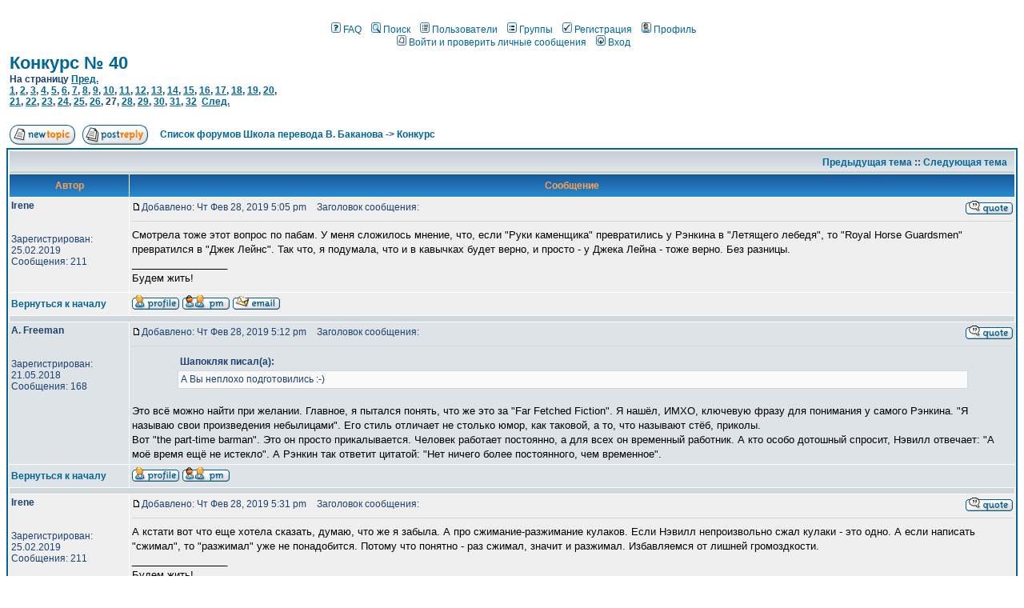

--- FILE ---
content_type: text/html; charset=windows-1251
request_url: https://www.bakanov.org/forum/viewtopic.php?t=2321&postdays=0&postorder=asc&start=390&sid=b6064c58352de46121bd245d6c0cb6c4
body_size: 9469
content:
<style type="text/css">
<!--
body {
	background-color: #ffffff;
	scrollbar-face-color: #DEE3E7;
	scrollbar-highlight-color: #FFFFFF;
	scrollbar-shadow-color: #DEE3E7;
	scrollbar-3dlight-color: #D1D7DC;
	scrollbar-arrow-color:  #006699;
	scrollbar-track-color: #EFEFEF;
	scrollbar-darkshadow-color: #98AAB1;
}

/* General font families for common tags */
font,th,td,p { font-family: Verdana, Arial, Helvetica, sans-serif }
a:link,a:active,a:visited { color : #006699; }
a:hover		{ text-decoration: underline; color : #DD6900; }
hr	{ height: 0px; border: solid #D1D7DC 0px; border-top-width: 1px;}

/* This is the border line & background colour round the entire page */
.bodyline	{ background-color: #FFFFFF; border: 1px #98AAB1 solid; }

/* This is the outline round the main forum tables */
.forumline	{ background-color: #FFFFFF; border: 2px #006699 solid; }

/* Main table cell colours and backgrounds */
td.row1	{ background-color: #EFEFEF; }
td.row2	{ background-color: #DEE3E7; }
td.row3	{ background-color: #D1D7DC; }

/*
  This is for the table cell above the Topics, Post & Last posts on the index.php page
  By default this is the fading out gradiated silver background.
  However, you could replace this with a bitmap specific for each forum
*/
td.rowpic {
		background-color: #FFFFFF;
		background-image: url(templates/subSilver/images/cellpic2.jpg);
		background-repeat: repeat-y;
}

/* Header cells - the blue and silver gradient backgrounds */
th	{
	color: #FFA34F; font-size: 12px; font-weight : bold;
	background-color: #006699; height: 25px;
	background-image: url(templates/subSilver/images/cellpic3.gif);
}

td.cat,td.catHead,td.catSides,td.catLeft,td.catRight,td.catBottom {
			background-image: url(templates/subSilver/images/cellpic1.gif);
			background-color:#D1D7DC; border: #FFFFFF; border-style: solid; height: 28px;
}

/*
  Setting additional nice inner borders for the main table cells.
  The names indicate which sides the border will be on.
  Don't worry if you don't understand this, just ignore it :-)
*/
td.cat,td.catHead,td.catBottom {
	height: 29px;
	border-width: 0px 0px 0px 0px;
}
th.thHead,th.thSides,th.thTop,th.thLeft,th.thRight,th.thBottom,th.thCornerL,th.thCornerR {
	font-weight: bold; border: #FFFFFF; border-style: solid; height: 28px;
}
td.row3Right,td.spaceRow {
	background-color: #D1D7DC; border: #FFFFFF; border-style: solid;
}

th.thHead,td.catHead { font-size: 13px; border-width: 1px 1px 0px 1px; }
th.thSides,td.catSides,td.spaceRow	 { border-width: 0px 1px 0px 1px; }
th.thRight,td.catRight,td.row3Right	 { border-width: 0px 1px 0px 0px; }
th.thLeft,td.catLeft	  { border-width: 0px 0px 0px 1px; }
th.thBottom,td.catBottom  { border-width: 0px 1px 1px 1px; }
th.thTop	 { border-width: 1px 0px 0px 0px; }
th.thCornerL { border-width: 1px 0px 0px 1px; }
th.thCornerR { border-width: 1px 1px 0px 0px; }

/* The largest text used in the index page title and toptic title etc. */
.maintitle	{
	font-weight: bold; font-size: 22px; font-family: "Trebuchet MS",Verdana, Arial, Helvetica, sans-serif;
	text-decoration: none; line-height : 120%; color : #1C4271;
}

/* General text */
.gen { font-size : 13px; }
.genmed { font-size : 12px; }
.gensmall { font-size : 12px; }
.gen,.genmed,.gensmall { color : #1C4271; }
a.gen,a.genmed,a.gensmall { color: #006699; text-decoration: none; }
a.gen:hover,a.genmed:hover,a.gensmall:hover	{ color: #DD6900; text-decoration: underline; }

/* The register, login, search etc links at the top of the page */
.mainmenu		{ font-size : 12; color : #1C4271 }
a.mainmenu		{ text-decoration: none; color : #006699;  }
a.mainmenu:hover{ text-decoration: underline; color : #DD6900; }

/* Forum category titles */
.cattitle		{ font-weight: bold; font-size: 13px ; letter-spacing: 1px; color : #006699}
a.cattitle		{ text-decoration: none; color : #006699; }
a.cattitle:hover{ text-decoration: underline; }

/* Forum title: Text and link to the forums used in: index.php */
.forumlink		{ font-weight: bold; font-size: 13px; color : #006699; }
a.forumlink 	{ text-decoration: none; color : #006699; }
a.forumlink:hover{ text-decoration: underline; color : #DD6900; }

/* Used for the navigation text, (Page 1,2,3 etc) and the navigation bar when in a forum */
.nav			{ font-weight: bold; font-size: 12px; color : #1C4271;}
a.nav			{ text-decoration: none; color : #006699; }
a.nav:hover		{ text-decoration: underline; }

/* titles for the topics: could specify viewed link colour too */
.topictitle,h1,h2	{ font-weight: bold; font-size: 12px; color : #1C4271; }
a.topictitle:link   { text-decoration: none; color : #006699; }
a.topictitle:visited { text-decoration: none; color : #5493b4; }
a.topictitle:hover	{ text-decoration: underline; color : #DD6900; }

/* Name of poster in viewmsg.php and viewtopic.php and other places */
.name			{ font-size : 12px; color : #1C4271;}

/* Location, number of posts, post date etc */
.postdetails		{ font-size : 12px; color : #1C4271; }

/* The content of the posts (body of text) */
.postbody { font-size : 13px; line-height: 18px}
a.postlink:link	{ text-decoration: none; color : #006699 }
a.postlink:visited { text-decoration: none; color : #5493b4; }
a.postlink:hover { text-decoration: underline; color : #DD6900}

/* Quote & Code blocks */
.code {
	font-family: Courier, 'Courier New', sans-serif; font-size: 12px; color: #006600;
	background-color: #FAFAFA; border: #D1D7DC; border-style: solid;
	border-left-width: 1px; border-top-width: 1px; border-right-width: 1px; border-bottom-width: 1px
}

.quote {
	font-family: Verdana, Arial, Helvetica, sans-serif; font-size: 12px; color: #1C4271; line-height: 125%;
	background-color: #FAFAFA; border: #D1D7DC; border-style: solid;
	border-left-width: 1px; border-top-width: 1px; border-right-width: 1px; border-bottom-width: 1px
}

/* Copyright and bottom info */
.copyright		{ font-size: 12px; font-family: Verdana, Arial, Helvetica, sans-serif; color: #ffffff; letter-spacing: -1px;}
a.copyright		{ color: #ffffff; text-decoration: none;}
a.copyright:hover { color: #ffffff; text-decoration: underline;}
a.copyright:link, a.copyright:active,a.copyright:visited { color: #ffffff; text-decoration: underline;}

/* Form elements */
input,textarea, select {
	color : #1C4271;
	font: normal 12px Verdana, Arial, Helvetica, sans-serif;
	border-color : #1C4271;
}

/* The text input fields background colour */
input.post, textarea.post, select {
	background-color : #FFFFFF;
}

input { text-indent : 2px; }

/* The buttons used for bbCode styling in message post */
input.button {
	background-color : #EFEFEF;
	color : #1C4271;
	font-size: 12px; font-family: Verdana, Arial, Helvetica, sans-serif;
}

/* The main submit button option */
input.mainoption {
	background-color : #FAFAFA;
	font-weight : bold;
}

/* None-bold submit button */
input.liteoption {
	background-color : #FAFAFA;
	font-weight : normal;
}

/* This is the line in the posting page which shows the rollover
  help line. This is actually a text box, but if set to be the same
  colour as the background no one will know ;)
*/
.helpline { background-color: #DEE3E7; border-style: none; }


/* Import the fancy styles for IE only (NS4.x doesn't use the @import function) */
@import url("templates/subSilver/formIE.css");
-->
</style>

<br>
<table width="100%" cellspacing="0" cellpadding="0" border="0">
	<tr>
		<td align="center" width="100%" valign="middle">
			<table cellspacing="0" cellpadding="2" border="0" width=100%>
				<tr>
					<td align="center" valign="middle" nowrap="nowrap" height="25"><span class="mainmenu">&nbsp;<a href="faq.php?sid=098c1bde4369b6f25e734e782573ca4a" class="mainmenu"><img src="templates/subSilver/images/icon_mini_faq.gif" width="12" height="13" border="0" alt="FAQ" hspace="3" />FAQ</a>&nbsp; &nbsp;<a href="search.php?sid=098c1bde4369b6f25e734e782573ca4a" class="mainmenu"><img src="templates/subSilver/images/icon_mini_search.gif" width="12" height="13" border="0" alt="Поиск" hspace="3" />Поиск</a>&nbsp; &nbsp;<a href="memberlist.php?sid=098c1bde4369b6f25e734e782573ca4a" class="mainmenu"><img src="templates/subSilver/images/icon_mini_members.gif" width="12" height="13" border="0" alt="Пользователи" hspace="3" />Пользователи</a>&nbsp; &nbsp;<a href="groupcp.php?sid=098c1bde4369b6f25e734e782573ca4a" class="mainmenu"><img src="templates/subSilver/images/icon_mini_groups.gif" width="12" height="13" border="0" alt="Группы" hspace="3" />Группы</a>&nbsp;
					&nbsp;<a href="profile.php?mode=register&amp;sid=098c1bde4369b6f25e734e782573ca4a" class="mainmenu"><img src="templates/subSilver/images/icon_mini_register.gif" width="12" height="13" border="0" alt="Регистрация" hspace="3" />Регистрация</a>&nbsp;
					</span>
					<span class="mainmenu">&nbsp;<a href="profile.php?mode=editprofile&amp;sid=098c1bde4369b6f25e734e782573ca4a" class="mainmenu"><img src="templates/subSilver/images/icon_mini_profile.gif" width="12" height="13" border="0" alt="Профиль" hspace="3" />Профиль</a>&nbsp; <br>&nbsp;<a href="privmsg.php?folder=inbox&amp;sid=098c1bde4369b6f25e734e782573ca4a" class="mainmenu"><img src="templates/subSilver/images/icon_mini_message.gif" width="12" height="13" border="0" alt="Войти и проверить личные сообщения" hspace="3" />Войти и проверить личные сообщения</a>&nbsp; &nbsp;<a href="login.php?sid=098c1bde4369b6f25e734e782573ca4a" class="mainmenu"><img src="templates/subSilver/images/icon_mini_login.gif" width="12" height="13" border="0" alt="Вход" hspace="3" />Вход</a>&nbsp;</span></td>
				</tr>
			</table>
		</td>
	</tr>
</table>


<table width="100%" cellspacing="2" cellpadding="2" border="0">
  <tr>
	<td align="left" valign="bottom" colspan="2"><a class="maintitle" href="viewtopic.php?t=2321&amp;start=390&amp;postdays=0&amp;postorder=asc&amp;highlight=&amp;sid=098c1bde4369b6f25e734e782573ca4a">Конкурс № 40</a><br />
	  <span class="gensmall"><b>На страницу  <a href="viewtopic.php?t=2321&amp;postdays=0&amp;postorder=asc&amp;start=375&amp;sid=098c1bde4369b6f25e734e782573ca4a">Пред.</a>&nbsp;&nbsp;<br /><a href="viewtopic.php?t=2321&amp;postdays=0&amp;postorder=asc&amp;start=0&amp;sid=098c1bde4369b6f25e734e782573ca4a">1</a>, <a href="viewtopic.php?t=2321&amp;postdays=0&amp;postorder=asc&amp;start=15&amp;sid=098c1bde4369b6f25e734e782573ca4a">2</a>, <a href="viewtopic.php?t=2321&amp;postdays=0&amp;postorder=asc&amp;start=30&amp;sid=098c1bde4369b6f25e734e782573ca4a">3</a>, <a href="viewtopic.php?t=2321&amp;postdays=0&amp;postorder=asc&amp;start=45&amp;sid=098c1bde4369b6f25e734e782573ca4a">4</a>, <a href="viewtopic.php?t=2321&amp;postdays=0&amp;postorder=asc&amp;start=60&amp;sid=098c1bde4369b6f25e734e782573ca4a">5</a>, <a href="viewtopic.php?t=2321&amp;postdays=0&amp;postorder=asc&amp;start=75&amp;sid=098c1bde4369b6f25e734e782573ca4a">6</a>, <a href="viewtopic.php?t=2321&amp;postdays=0&amp;postorder=asc&amp;start=90&amp;sid=098c1bde4369b6f25e734e782573ca4a">7</a>, <a href="viewtopic.php?t=2321&amp;postdays=0&amp;postorder=asc&amp;start=105&amp;sid=098c1bde4369b6f25e734e782573ca4a">8</a>, <a href="viewtopic.php?t=2321&amp;postdays=0&amp;postorder=asc&amp;start=120&amp;sid=098c1bde4369b6f25e734e782573ca4a">9</a>, <a href="viewtopic.php?t=2321&amp;postdays=0&amp;postorder=asc&amp;start=135&amp;sid=098c1bde4369b6f25e734e782573ca4a">10</a>, <a href="viewtopic.php?t=2321&amp;postdays=0&amp;postorder=asc&amp;start=150&amp;sid=098c1bde4369b6f25e734e782573ca4a">11</a>, <a href="viewtopic.php?t=2321&amp;postdays=0&amp;postorder=asc&amp;start=165&amp;sid=098c1bde4369b6f25e734e782573ca4a">12</a>, <a href="viewtopic.php?t=2321&amp;postdays=0&amp;postorder=asc&amp;start=180&amp;sid=098c1bde4369b6f25e734e782573ca4a">13</a>, <a href="viewtopic.php?t=2321&amp;postdays=0&amp;postorder=asc&amp;start=195&amp;sid=098c1bde4369b6f25e734e782573ca4a">14</a>, <a href="viewtopic.php?t=2321&amp;postdays=0&amp;postorder=asc&amp;start=210&amp;sid=098c1bde4369b6f25e734e782573ca4a">15</a>, <a href="viewtopic.php?t=2321&amp;postdays=0&amp;postorder=asc&amp;start=225&amp;sid=098c1bde4369b6f25e734e782573ca4a">16</a>, <a href="viewtopic.php?t=2321&amp;postdays=0&amp;postorder=asc&amp;start=240&amp;sid=098c1bde4369b6f25e734e782573ca4a">17</a>, <a href="viewtopic.php?t=2321&amp;postdays=0&amp;postorder=asc&amp;start=255&amp;sid=098c1bde4369b6f25e734e782573ca4a">18</a>, <a href="viewtopic.php?t=2321&amp;postdays=0&amp;postorder=asc&amp;start=270&amp;sid=098c1bde4369b6f25e734e782573ca4a">19</a>, <a href="viewtopic.php?t=2321&amp;postdays=0&amp;postorder=asc&amp;start=285&amp;sid=098c1bde4369b6f25e734e782573ca4a">20</a>, <br /><a href="viewtopic.php?t=2321&amp;postdays=0&amp;postorder=asc&amp;start=300&amp;sid=098c1bde4369b6f25e734e782573ca4a">21</a>, <a href="viewtopic.php?t=2321&amp;postdays=0&amp;postorder=asc&amp;start=315&amp;sid=098c1bde4369b6f25e734e782573ca4a">22</a>, <a href="viewtopic.php?t=2321&amp;postdays=0&amp;postorder=asc&amp;start=330&amp;sid=098c1bde4369b6f25e734e782573ca4a">23</a>, <a href="viewtopic.php?t=2321&amp;postdays=0&amp;postorder=asc&amp;start=345&amp;sid=098c1bde4369b6f25e734e782573ca4a">24</a>, <a href="viewtopic.php?t=2321&amp;postdays=0&amp;postorder=asc&amp;start=360&amp;sid=098c1bde4369b6f25e734e782573ca4a">25</a>, <a href="viewtopic.php?t=2321&amp;postdays=0&amp;postorder=asc&amp;start=375&amp;sid=098c1bde4369b6f25e734e782573ca4a">26</a>, <b>27</b>, <a href="viewtopic.php?t=2321&amp;postdays=0&amp;postorder=asc&amp;start=405&amp;sid=098c1bde4369b6f25e734e782573ca4a">28</a>, <a href="viewtopic.php?t=2321&amp;postdays=0&amp;postorder=asc&amp;start=420&amp;sid=098c1bde4369b6f25e734e782573ca4a">29</a>, <a href="viewtopic.php?t=2321&amp;postdays=0&amp;postorder=asc&amp;start=435&amp;sid=098c1bde4369b6f25e734e782573ca4a">30</a>, <a href="viewtopic.php?t=2321&amp;postdays=0&amp;postorder=asc&amp;start=450&amp;sid=098c1bde4369b6f25e734e782573ca4a">31</a>, <a href="viewtopic.php?t=2321&amp;postdays=0&amp;postorder=asc&amp;start=465&amp;sid=098c1bde4369b6f25e734e782573ca4a">32</a>&nbsp;&nbsp;<a href="viewtopic.php?t=2321&amp;postdays=0&amp;postorder=asc&amp;start=405&amp;sid=098c1bde4369b6f25e734e782573ca4a">След.</a></b><br />
	  &nbsp; </span></td>
  </tr>
</table>

<table width="100%" cellspacing="2" cellpadding="2" border="0">
  <tr>
	<td align="left" valign="bottom" nowrap="nowrap"><span class="nav"><a href="posting.php?mode=newtopic&amp;f=9&amp;sid=098c1bde4369b6f25e734e782573ca4a"><img src="templates/subSilver/images/lang_english/post.gif" border="0" alt="Начать новую тему" align="middle" /></a>&nbsp;&nbsp;&nbsp;<a href="posting.php?mode=reply&amp;t=2321&amp;sid=098c1bde4369b6f25e734e782573ca4a"><img src="templates/subSilver/images/lang_english/reply.gif" border="0" alt="Ответить на тему" align="middle" /></a></span></td>
	<td align="left" valign="middle" width="100%"><span class="nav">&nbsp;&nbsp;&nbsp;<a href="index.php?sid=098c1bde4369b6f25e734e782573ca4a" class="nav">Список форумов Школа перевода В. Баканова</a>
	  -> <a href="viewforum.php?f=9&amp;sid=098c1bde4369b6f25e734e782573ca4a" class="nav">Конкурс</a></span></td>
  </tr>
</table>

<table class="forumline" width="100%" cellspacing="1" cellpadding="3" border="0">
	<tr align="right">
		<td class="catHead" colspan="2" height="28"><span class="nav"><a href="viewtopic.php?t=2321&amp;view=previous&amp;sid=098c1bde4369b6f25e734e782573ca4a" class="nav">Предыдущая тема</a> :: <a href="viewtopic.php?t=2321&amp;view=next&amp;sid=098c1bde4369b6f25e734e782573ca4a" class="nav">Следующая тема</a> &nbsp;</span></td>
	</tr>
	
	<tr>
		<th class="thLeft" width="150" height="26" nowrap="nowrap">Автор</th>
		<th class="thRight" nowrap="nowrap">Сообщение</th>
	</tr>
	<tr>
		<td width="150" align="left" valign="top" class="row1"><span class="name"><a name="48934"></a><b>Irene</b></span><span class="postdetails"><br /><br /><br />Зарегистрирован: 25.02.2019<br />Сообщения: 211<br /><br/>&nbsp;</span><br /></td>
		<td class="row1" width="100%" height="28" valign="top"><table width="100%" border="0" cellspacing="0" cellpadding="0">
			<tr>
				<td width="100%"><a href="viewtopic.php?p=48934&amp;sid=098c1bde4369b6f25e734e782573ca4a#48934"><img src="templates/subSilver/images/icon_minipost.gif" width="12" height="9" alt="Сообщение" title="Сообщение" border="0" /></a><span class="postdetails">Добавлено: Чт Фев 28, 2019 5:05 pm<span class="gen">&nbsp;</span>&nbsp; &nbsp;Заголовок сообщения: </span></td>
				<td valign="top" nowrap="nowrap"><a href="posting.php?mode=quote&amp;p=48934&amp;sid=098c1bde4369b6f25e734e782573ca4a"><img src="templates/subSilver/images/lang_english/icon_quote.gif" alt="Ответить с цитатой" title="Ответить с цитатой" border="0" /></a>   </td>
			</tr>
			<tr>
				<td colspan="2"><hr /></td>
			</tr>
			<tr>
				<td colspan="2"><span class="postbody">Смотрела тоже этот вопрос по пабам. У меня сложилось мнение, что, если &quot;Руки каменщика&quot; превратились у Рэнкина в &quot;Летящего лебедя&quot;, то &quot;Royal Horse Guardsmen&quot; превратился в &quot;Джек Лейнс&quot;. Так что, я подумала, что и в кавычках будет верно, и просто - у Джека Лейна - тоже верно. Без разницы.</span><span class="postbody"><br />_________________<br />Будем жить!</span><span class="gensmall"></span></td>
			</tr>
		</table></td>
	</tr>
	<tr>
		<td class="row1" width="150" align="left" valign="middle"><span class="nav"><a href="#top" class="nav">Вернуться к началу</a></span></td>
		<td class="row1" width="100%" height="28" valign="bottom" nowrap="nowrap"><table cellspacing="0" cellpadding="0" border="0" height="18" width="18">
			<tr>
				<td valign="middle" nowrap="nowrap"><a href="profile.php?mode=viewprofile&amp;u=5134&amp;sid=098c1bde4369b6f25e734e782573ca4a"><img src="templates/subSilver/images/lang_english/icon_profile.gif" alt="Посмотреть профиль" title="Посмотреть профиль" border="0" /></a> <a href="privmsg.php?mode=post&amp;u=5134&amp;sid=098c1bde4369b6f25e734e782573ca4a"><img src="templates/subSilver/images/lang_english/icon_pm.gif" alt="Отправить личное сообщение" title="Отправить личное сообщение" border="0" /></a> <a href="mailto:nesterova-i-a37@yandex.ru"><img src="templates/subSilver/images/lang_english/icon_email.gif" alt="Отправить e-mail" title="Отправить e-mail" border="0" /></a>    <script language="JavaScript" type="text/javascript"><!--

	if ( navigator.userAgent.toLowerCase().indexOf('mozilla') != -1 && navigator.userAgent.indexOf('5.') == -1 && navigator.userAgent.indexOf('6.') == -1 )
		document.write(' ');
	else
		document.write('</td><td>&nbsp;</td><td valign="top" nowrap="nowrap"><div style="position:relative"><div style="position:absolute"></div><div style="position:absolute;left:3px;top:-1px"></div></div>');

				//--></script><noscript></noscript></td>
			</tr>
		</table></td>
	</tr>
	<tr>
		<td class="spaceRow" colspan="2" height="1"><img src="templates/subSilver/images/spacer.gif" alt="" width="1" height="1" /></td>
	</tr>
	<tr>
		<td width="150" align="left" valign="top" class="row2"><span class="name"><a name="48935"></a><b>A. Freeman</b></span><span class="postdetails"><br /><br /><br />Зарегистрирован: 21.05.2018<br />Сообщения: 168<br /><br/>&nbsp;</span><br /></td>
		<td class="row2" width="100%" height="28" valign="top"><table width="100%" border="0" cellspacing="0" cellpadding="0">
			<tr>
				<td width="100%"><a href="viewtopic.php?p=48935&amp;sid=098c1bde4369b6f25e734e782573ca4a#48935"><img src="templates/subSilver/images/icon_minipost.gif" width="12" height="9" alt="Сообщение" title="Сообщение" border="0" /></a><span class="postdetails">Добавлено: Чт Фев 28, 2019 5:12 pm<span class="gen">&nbsp;</span>&nbsp; &nbsp;Заголовок сообщения: </span></td>
				<td valign="top" nowrap="nowrap"><a href="posting.php?mode=quote&amp;p=48935&amp;sid=098c1bde4369b6f25e734e782573ca4a"><img src="templates/subSilver/images/lang_english/icon_quote.gif" alt="Ответить с цитатой" title="Ответить с цитатой" border="0" /></a>   </td>
			</tr>
			<tr>
				<td colspan="2"><hr /></td>
			</tr>
			<tr>
				<td colspan="2"><span class="postbody"></span><table width="90%" cellspacing="1" cellpadding="3" border="0" align="center"><tr> 	  <td><span class="genmed"><b>Шапокляк писал(а):</b></span></td>	</tr>	<tr>	  <td class="quote">А Вы неплохо подготовились :-)</td>	</tr></table><span class="postbody">
<br />
Это всё можно найти при желании. Главное, я пытался понять, что же это за &quot;Far Fetched Fiction&quot;. Я нашёл, ИМХО, ключевую фразу для понимания у самого Рэнкина. &quot;Я называю свои произведения небылицами&quot;.  Его стиль отличает не столько юмор, как таковой, а то, что называют стёб, приколы. 
<br />
Вот &quot;the part-time barman&quot;. Это он просто прикалывается. Человек работает постоянно, а для всех он временный работник. А кто особо дотошный спросит, Нэвилл отвечает: &quot;А моё время ещё не истекло&quot;. А Рэнкин так ответит цитатой: &quot;Нет ничего более постоянного, чем временное&quot;.</span><span class="postbody"></span><span class="gensmall"></span></td>
			</tr>
		</table></td>
	</tr>
	<tr>
		<td class="row2" width="150" align="left" valign="middle"><span class="nav"><a href="#top" class="nav">Вернуться к началу</a></span></td>
		<td class="row2" width="100%" height="28" valign="bottom" nowrap="nowrap"><table cellspacing="0" cellpadding="0" border="0" height="18" width="18">
			<tr>
				<td valign="middle" nowrap="nowrap"><a href="profile.php?mode=viewprofile&amp;u=4637&amp;sid=098c1bde4369b6f25e734e782573ca4a"><img src="templates/subSilver/images/lang_english/icon_profile.gif" alt="Посмотреть профиль" title="Посмотреть профиль" border="0" /></a> <a href="privmsg.php?mode=post&amp;u=4637&amp;sid=098c1bde4369b6f25e734e782573ca4a"><img src="templates/subSilver/images/lang_english/icon_pm.gif" alt="Отправить личное сообщение" title="Отправить личное сообщение" border="0" /></a>     <script language="JavaScript" type="text/javascript"><!--

	if ( navigator.userAgent.toLowerCase().indexOf('mozilla') != -1 && navigator.userAgent.indexOf('5.') == -1 && navigator.userAgent.indexOf('6.') == -1 )
		document.write(' ');
	else
		document.write('</td><td>&nbsp;</td><td valign="top" nowrap="nowrap"><div style="position:relative"><div style="position:absolute"></div><div style="position:absolute;left:3px;top:-1px"></div></div>');

				//--></script><noscript></noscript></td>
			</tr>
		</table></td>
	</tr>
	<tr>
		<td class="spaceRow" colspan="2" height="1"><img src="templates/subSilver/images/spacer.gif" alt="" width="1" height="1" /></td>
	</tr>
	<tr>
		<td width="150" align="left" valign="top" class="row1"><span class="name"><a name="48936"></a><b>Irene</b></span><span class="postdetails"><br /><br /><br />Зарегистрирован: 25.02.2019<br />Сообщения: 211<br /><br/>&nbsp;</span><br /></td>
		<td class="row1" width="100%" height="28" valign="top"><table width="100%" border="0" cellspacing="0" cellpadding="0">
			<tr>
				<td width="100%"><a href="viewtopic.php?p=48936&amp;sid=098c1bde4369b6f25e734e782573ca4a#48936"><img src="templates/subSilver/images/icon_minipost.gif" width="12" height="9" alt="Сообщение" title="Сообщение" border="0" /></a><span class="postdetails">Добавлено: Чт Фев 28, 2019 5:31 pm<span class="gen">&nbsp;</span>&nbsp; &nbsp;Заголовок сообщения: </span></td>
				<td valign="top" nowrap="nowrap"><a href="posting.php?mode=quote&amp;p=48936&amp;sid=098c1bde4369b6f25e734e782573ca4a"><img src="templates/subSilver/images/lang_english/icon_quote.gif" alt="Ответить с цитатой" title="Ответить с цитатой" border="0" /></a>   </td>
			</tr>
			<tr>
				<td colspan="2"><hr /></td>
			</tr>
			<tr>
				<td colspan="2"><span class="postbody">А кстати вот что еще хотела сказать, думаю, что же я забыла. А про сжимание-разжимание кулаков. Если Нэвилл непроизвольно сжал кулаки - это одно. А если написать &quot;сжимал&quot;, то &quot;разжимал&quot; уже не понадобится. Потому что понятно - раз сжимал, значит и разжимал. Избавляемся от лишней громоздкости.</span><span class="postbody"><br />_________________<br />Будем жить!</span><span class="gensmall"></span></td>
			</tr>
		</table></td>
	</tr>
	<tr>
		<td class="row1" width="150" align="left" valign="middle"><span class="nav"><a href="#top" class="nav">Вернуться к началу</a></span></td>
		<td class="row1" width="100%" height="28" valign="bottom" nowrap="nowrap"><table cellspacing="0" cellpadding="0" border="0" height="18" width="18">
			<tr>
				<td valign="middle" nowrap="nowrap"><a href="profile.php?mode=viewprofile&amp;u=5134&amp;sid=098c1bde4369b6f25e734e782573ca4a"><img src="templates/subSilver/images/lang_english/icon_profile.gif" alt="Посмотреть профиль" title="Посмотреть профиль" border="0" /></a> <a href="privmsg.php?mode=post&amp;u=5134&amp;sid=098c1bde4369b6f25e734e782573ca4a"><img src="templates/subSilver/images/lang_english/icon_pm.gif" alt="Отправить личное сообщение" title="Отправить личное сообщение" border="0" /></a> <a href="mailto:nesterova-i-a37@yandex.ru"><img src="templates/subSilver/images/lang_english/icon_email.gif" alt="Отправить e-mail" title="Отправить e-mail" border="0" /></a>    <script language="JavaScript" type="text/javascript"><!--

	if ( navigator.userAgent.toLowerCase().indexOf('mozilla') != -1 && navigator.userAgent.indexOf('5.') == -1 && navigator.userAgent.indexOf('6.') == -1 )
		document.write(' ');
	else
		document.write('</td><td>&nbsp;</td><td valign="top" nowrap="nowrap"><div style="position:relative"><div style="position:absolute"></div><div style="position:absolute;left:3px;top:-1px"></div></div>');

				//--></script><noscript></noscript></td>
			</tr>
		</table></td>
	</tr>
	<tr>
		<td class="spaceRow" colspan="2" height="1"><img src="templates/subSilver/images/spacer.gif" alt="" width="1" height="1" /></td>
	</tr>
	<tr>
		<td width="150" align="left" valign="top" class="row2"><span class="name"><a name="48938"></a><b>Aine</b></span><span class="postdetails"><br /><img src="images/avatars/800597665a9686a013695.jpg" alt="" border="0" vspace=2/><br /><br />Зарегистрирован: 27.02.2018<br />Сообщения: 255<br /><br/>&nbsp;</span><br /></td>
		<td class="row2" width="100%" height="28" valign="top"><table width="100%" border="0" cellspacing="0" cellpadding="0">
			<tr>
				<td width="100%"><a href="viewtopic.php?p=48938&amp;sid=098c1bde4369b6f25e734e782573ca4a#48938"><img src="templates/subSilver/images/icon_minipost.gif" width="12" height="9" alt="Сообщение" title="Сообщение" border="0" /></a><span class="postdetails">Добавлено: Чт Фев 28, 2019 5:41 pm<span class="gen">&nbsp;</span>&nbsp; &nbsp;Заголовок сообщения: </span></td>
				<td valign="top" nowrap="nowrap"><a href="posting.php?mode=quote&amp;p=48938&amp;sid=098c1bde4369b6f25e734e782573ca4a"><img src="templates/subSilver/images/lang_english/icon_quote.gif" alt="Ответить с цитатой" title="Ответить с цитатой" border="0" /></a>   </td>
			</tr>
			<tr>
				<td colspan="2"><hr /></td>
			</tr>
			<tr>
				<td colspan="2"><span class="postbody"></span><table width="90%" cellspacing="1" cellpadding="3" border="0" align="center"><tr> 	  <td><span class="genmed"><b>Irene писал(а):</b></span></td>	</tr>	<tr>	  <td class="quote">А кстати вот что еще хотела сказать, думаю, что же я забыла. А про сжимание-разжимание кулаков. Если Нэвилл непроизвольно сжал кулаки - это одно. А если написать &quot;сжимал&quot;, то &quot;разжимал&quot; уже не понадобится. Потому что понятно - раз сжимал, значит и разжимал. Избавляемся от лишней громоздкости.</td>	</tr></table><span class="postbody">
<br />
Здесь возможны варианты.
<br />
&quot;Сжимал и разжимал кулаки&quot; более ярко рисует нужную картину. 
<br />
Но можно и опустить лишние подробности.
<br />

<br />
На мой взгляд, громоздкость - это несколько иное: обилие причастных/деепричастных оборотов, а к ним еще и придаточные с &quot;который&quot;, когда этого всего прекрасно можно избежать.
<br />

<br />

<br />
[/quote]</span><span class="postbody"></span><span class="gensmall"></span></td>
			</tr>
		</table></td>
	</tr>
	<tr>
		<td class="row2" width="150" align="left" valign="middle"><span class="nav"><a href="#top" class="nav">Вернуться к началу</a></span></td>
		<td class="row2" width="100%" height="28" valign="bottom" nowrap="nowrap"><table cellspacing="0" cellpadding="0" border="0" height="18" width="18">
			<tr>
				<td valign="middle" nowrap="nowrap"><a href="profile.php?mode=viewprofile&amp;u=4571&amp;sid=098c1bde4369b6f25e734e782573ca4a"><img src="templates/subSilver/images/lang_english/icon_profile.gif" alt="Посмотреть профиль" title="Посмотреть профиль" border="0" /></a> <a href="privmsg.php?mode=post&amp;u=4571&amp;sid=098c1bde4369b6f25e734e782573ca4a"><img src="templates/subSilver/images/lang_english/icon_pm.gif" alt="Отправить личное сообщение" title="Отправить личное сообщение" border="0" /></a>     <script language="JavaScript" type="text/javascript"><!--

	if ( navigator.userAgent.toLowerCase().indexOf('mozilla') != -1 && navigator.userAgent.indexOf('5.') == -1 && navigator.userAgent.indexOf('6.') == -1 )
		document.write(' ');
	else
		document.write('</td><td>&nbsp;</td><td valign="top" nowrap="nowrap"><div style="position:relative"><div style="position:absolute"></div><div style="position:absolute;left:3px;top:-1px"></div></div>');

				//--></script><noscript></noscript></td>
			</tr>
		</table></td>
	</tr>
	<tr>
		<td class="spaceRow" colspan="2" height="1"><img src="templates/subSilver/images/spacer.gif" alt="" width="1" height="1" /></td>
	</tr>
	<tr>
		<td width="150" align="left" valign="top" class="row1"><span class="name"><a name="48939"></a><b>Irene</b></span><span class="postdetails"><br /><br /><br />Зарегистрирован: 25.02.2019<br />Сообщения: 211<br /><br/>&nbsp;</span><br /></td>
		<td class="row1" width="100%" height="28" valign="top"><table width="100%" border="0" cellspacing="0" cellpadding="0">
			<tr>
				<td width="100%"><a href="viewtopic.php?p=48939&amp;sid=098c1bde4369b6f25e734e782573ca4a#48939"><img src="templates/subSilver/images/icon_minipost.gif" width="12" height="9" alt="Сообщение" title="Сообщение" border="0" /></a><span class="postdetails">Добавлено: Чт Фев 28, 2019 5:47 pm<span class="gen">&nbsp;</span>&nbsp; &nbsp;Заголовок сообщения: </span></td>
				<td valign="top" nowrap="nowrap"><a href="posting.php?mode=quote&amp;p=48939&amp;sid=098c1bde4369b6f25e734e782573ca4a"><img src="templates/subSilver/images/lang_english/icon_quote.gif" alt="Ответить с цитатой" title="Ответить с цитатой" border="0" /></a>   </td>
			</tr>
			<tr>
				<td colspan="2"><hr /></td>
			</tr>
			<tr>
				<td colspan="2"><span class="postbody">[quote=&quot;Aine&quot;]</span><table width="90%" cellspacing="1" cellpadding="3" border="0" align="center"><tr> 	  <td><span class="genmed"><b>Irene писал(а):</b></span></td>	</tr>	<tr>	  <td class="quote">
<br />

<br />
На мой взгляд, громоздкость - это несколько иное: обилие причастных/деепричастных оборотов, а к ним еще и придаточные с &quot;который&quot;, когда этого всего прекрасно можно избежать.
<br />
</td>	</tr></table><span class="postbody">
<br />

<br />
Не только. Еще когда пытаешься описать многословно то, что можно выразить лаконично. А &quot;который&quot; - да, это беда.</span><span class="postbody"><br />_________________<br />Будем жить!</span><span class="gensmall"></span></td>
			</tr>
		</table></td>
	</tr>
	<tr>
		<td class="row1" width="150" align="left" valign="middle"><span class="nav"><a href="#top" class="nav">Вернуться к началу</a></span></td>
		<td class="row1" width="100%" height="28" valign="bottom" nowrap="nowrap"><table cellspacing="0" cellpadding="0" border="0" height="18" width="18">
			<tr>
				<td valign="middle" nowrap="nowrap"><a href="profile.php?mode=viewprofile&amp;u=5134&amp;sid=098c1bde4369b6f25e734e782573ca4a"><img src="templates/subSilver/images/lang_english/icon_profile.gif" alt="Посмотреть профиль" title="Посмотреть профиль" border="0" /></a> <a href="privmsg.php?mode=post&amp;u=5134&amp;sid=098c1bde4369b6f25e734e782573ca4a"><img src="templates/subSilver/images/lang_english/icon_pm.gif" alt="Отправить личное сообщение" title="Отправить личное сообщение" border="0" /></a> <a href="mailto:nesterova-i-a37@yandex.ru"><img src="templates/subSilver/images/lang_english/icon_email.gif" alt="Отправить e-mail" title="Отправить e-mail" border="0" /></a>    <script language="JavaScript" type="text/javascript"><!--

	if ( navigator.userAgent.toLowerCase().indexOf('mozilla') != -1 && navigator.userAgent.indexOf('5.') == -1 && navigator.userAgent.indexOf('6.') == -1 )
		document.write(' ');
	else
		document.write('</td><td>&nbsp;</td><td valign="top" nowrap="nowrap"><div style="position:relative"><div style="position:absolute"></div><div style="position:absolute;left:3px;top:-1px"></div></div>');

				//--></script><noscript></noscript></td>
			</tr>
		</table></td>
	</tr>
	<tr>
		<td class="spaceRow" colspan="2" height="1"><img src="templates/subSilver/images/spacer.gif" alt="" width="1" height="1" /></td>
	</tr>
	<tr>
		<td width="150" align="left" valign="top" class="row2"><span class="name"><a name="48940"></a><b>Aine</b></span><span class="postdetails"><br /><img src="images/avatars/800597665a9686a013695.jpg" alt="" border="0" vspace=2/><br /><br />Зарегистрирован: 27.02.2018<br />Сообщения: 255<br /><br/>&nbsp;</span><br /></td>
		<td class="row2" width="100%" height="28" valign="top"><table width="100%" border="0" cellspacing="0" cellpadding="0">
			<tr>
				<td width="100%"><a href="viewtopic.php?p=48940&amp;sid=098c1bde4369b6f25e734e782573ca4a#48940"><img src="templates/subSilver/images/icon_minipost.gif" width="12" height="9" alt="Сообщение" title="Сообщение" border="0" /></a><span class="postdetails">Добавлено: Чт Фев 28, 2019 5:53 pm<span class="gen">&nbsp;</span>&nbsp; &nbsp;Заголовок сообщения: </span></td>
				<td valign="top" nowrap="nowrap"><a href="posting.php?mode=quote&amp;p=48940&amp;sid=098c1bde4369b6f25e734e782573ca4a"><img src="templates/subSilver/images/lang_english/icon_quote.gif" alt="Ответить с цитатой" title="Ответить с цитатой" border="0" /></a>   </td>
			</tr>
			<tr>
				<td colspan="2"><hr /></td>
			</tr>
			<tr>
				<td colspan="2"><span class="postbody">[quote=&quot;Irene&quot;]</span><table width="90%" cellspacing="1" cellpadding="3" border="0" align="center"><tr> 	  <td><span class="genmed"><b>Aine писал(а):</b></span></td>	</tr>	<tr>	  <td class="quote"></span><table width="90%" cellspacing="1" cellpadding="3" border="0" align="center"><tr> 	  <td><span class="genmed"><b>Irene писал(а):</b></span></td>	</tr>	<tr>	  <td class="quote">
<br />

<br />
На мой взгляд, громоздкость - это несколько иное: обилие причастных/деепричастных оборотов, а к ним еще и придаточные с &quot;который&quot;, когда этого всего прекрасно можно избежать.
<br />
</td>	</tr></table><span class="postbody">
<br />

<br />
Не только. Еще когда пытаешься описать многословно то, что можно выразить лаконично. А &quot;который&quot; - да, это беда.</td>	</tr></table><span class="postbody">
<br />
Согласна <img src="images/smiles/icon_smile.gif" alt="Smile" border="0" />
<br />
Но лично меня обычно трудно упрекнуть в многословии. Я тщательно прочесываю текст в поисках &quot;паразитов&quot; и лишних нагромождений. Однако с кулаками решила максимально сохранить авторский образ. 
<br />
Но опять таки, не вижу криминала, если кто-то принял другое решение  <img src="images/smiles/icon_smile.gif" alt="Smile" border="0" /></span><span class="postbody"></span><span class="gensmall"></span></td>
			</tr>
		</table></td>
	</tr>
	<tr>
		<td class="row2" width="150" align="left" valign="middle"><span class="nav"><a href="#top" class="nav">Вернуться к началу</a></span></td>
		<td class="row2" width="100%" height="28" valign="bottom" nowrap="nowrap"><table cellspacing="0" cellpadding="0" border="0" height="18" width="18">
			<tr>
				<td valign="middle" nowrap="nowrap"><a href="profile.php?mode=viewprofile&amp;u=4571&amp;sid=098c1bde4369b6f25e734e782573ca4a"><img src="templates/subSilver/images/lang_english/icon_profile.gif" alt="Посмотреть профиль" title="Посмотреть профиль" border="0" /></a> <a href="privmsg.php?mode=post&amp;u=4571&amp;sid=098c1bde4369b6f25e734e782573ca4a"><img src="templates/subSilver/images/lang_english/icon_pm.gif" alt="Отправить личное сообщение" title="Отправить личное сообщение" border="0" /></a>     <script language="JavaScript" type="text/javascript"><!--

	if ( navigator.userAgent.toLowerCase().indexOf('mozilla') != -1 && navigator.userAgent.indexOf('5.') == -1 && navigator.userAgent.indexOf('6.') == -1 )
		document.write(' ');
	else
		document.write('</td><td>&nbsp;</td><td valign="top" nowrap="nowrap"><div style="position:relative"><div style="position:absolute"></div><div style="position:absolute;left:3px;top:-1px"></div></div>');

				//--></script><noscript></noscript></td>
			</tr>
		</table></td>
	</tr>
	<tr>
		<td class="spaceRow" colspan="2" height="1"><img src="templates/subSilver/images/spacer.gif" alt="" width="1" height="1" /></td>
	</tr>
	<tr>
		<td width="150" align="left" valign="top" class="row1"><span class="name"><a name="48941"></a><b>ArkadyPro</b></span><span class="postdetails"><br /><br /><br />Зарегистрирован: 23.10.2018<br />Сообщения: 78<br /><br/>&nbsp;</span><br /></td>
		<td class="row1" width="100%" height="28" valign="top"><table width="100%" border="0" cellspacing="0" cellpadding="0">
			<tr>
				<td width="100%"><a href="viewtopic.php?p=48941&amp;sid=098c1bde4369b6f25e734e782573ca4a#48941"><img src="templates/subSilver/images/icon_minipost.gif" width="12" height="9" alt="Сообщение" title="Сообщение" border="0" /></a><span class="postdetails">Добавлено: Чт Фев 28, 2019 6:01 pm<span class="gen">&nbsp;</span>&nbsp; &nbsp;Заголовок сообщения: </span></td>
				<td valign="top" nowrap="nowrap"><a href="posting.php?mode=quote&amp;p=48941&amp;sid=098c1bde4369b6f25e734e782573ca4a"><img src="templates/subSilver/images/lang_english/icon_quote.gif" alt="Ответить с цитатой" title="Ответить с цитатой" border="0" /></a>   </td>
			</tr>
			<tr>
				<td colspan="2"><hr /></td>
			</tr>
			<tr>
				<td colspan="2"><span class="postbody">Ну про кулаки тоже можно поспорить. Если сжимал/сжал, то жто кулаки все время в одном положении - статика. А если сжимал-разжимал, это действие. Если хочется, чтобы было оно. То есть, например, раздумывал: дать в морду, или не дать.</span><span class="postbody"><br />_________________<br />Он добавил картошки, посолил и поставил аквариум на огонь.</span><span class="gensmall"></span></td>
			</tr>
		</table></td>
	</tr>
	<tr>
		<td class="row1" width="150" align="left" valign="middle"><span class="nav"><a href="#top" class="nav">Вернуться к началу</a></span></td>
		<td class="row1" width="100%" height="28" valign="bottom" nowrap="nowrap"><table cellspacing="0" cellpadding="0" border="0" height="18" width="18">
			<tr>
				<td valign="middle" nowrap="nowrap"><a href="profile.php?mode=viewprofile&amp;u=4976&amp;sid=098c1bde4369b6f25e734e782573ca4a"><img src="templates/subSilver/images/lang_english/icon_profile.gif" alt="Посмотреть профиль" title="Посмотреть профиль" border="0" /></a> <a href="privmsg.php?mode=post&amp;u=4976&amp;sid=098c1bde4369b6f25e734e782573ca4a"><img src="templates/subSilver/images/lang_english/icon_pm.gif" alt="Отправить личное сообщение" title="Отправить личное сообщение" border="0" /></a>     <script language="JavaScript" type="text/javascript"><!--

	if ( navigator.userAgent.toLowerCase().indexOf('mozilla') != -1 && navigator.userAgent.indexOf('5.') == -1 && navigator.userAgent.indexOf('6.') == -1 )
		document.write(' ');
	else
		document.write('</td><td>&nbsp;</td><td valign="top" nowrap="nowrap"><div style="position:relative"><div style="position:absolute"></div><div style="position:absolute;left:3px;top:-1px"></div></div>');

				//--></script><noscript></noscript></td>
			</tr>
		</table></td>
	</tr>
	<tr>
		<td class="spaceRow" colspan="2" height="1"><img src="templates/subSilver/images/spacer.gif" alt="" width="1" height="1" /></td>
	</tr>
	<tr>
		<td width="150" align="left" valign="top" class="row2"><span class="name"><a name="48942"></a><b>Aine</b></span><span class="postdetails"><br /><img src="images/avatars/800597665a9686a013695.jpg" alt="" border="0" vspace=2/><br /><br />Зарегистрирован: 27.02.2018<br />Сообщения: 255<br /><br/>&nbsp;</span><br /></td>
		<td class="row2" width="100%" height="28" valign="top"><table width="100%" border="0" cellspacing="0" cellpadding="0">
			<tr>
				<td width="100%"><a href="viewtopic.php?p=48942&amp;sid=098c1bde4369b6f25e734e782573ca4a#48942"><img src="templates/subSilver/images/icon_minipost.gif" width="12" height="9" alt="Сообщение" title="Сообщение" border="0" /></a><span class="postdetails">Добавлено: Чт Фев 28, 2019 6:21 pm<span class="gen">&nbsp;</span>&nbsp; &nbsp;Заголовок сообщения: </span></td>
				<td valign="top" nowrap="nowrap"><a href="posting.php?mode=quote&amp;p=48942&amp;sid=098c1bde4369b6f25e734e782573ca4a"><img src="templates/subSilver/images/lang_english/icon_quote.gif" alt="Ответить с цитатой" title="Ответить с цитатой" border="0" /></a>   </td>
			</tr>
			<tr>
				<td colspan="2"><hr /></td>
			</tr>
			<tr>
				<td colspan="2"><span class="postbody">Кстати, если говорить о громоздкости, то наибольшее количество нагромождений встретилось в месте про дрожь.
<br />
В некоторых переводах эту фразу даже осмыслить с первого раза трудно <img src="images/smiles/icon_smile.gif" alt="Smile" border="0" /></span><span class="postbody"></span><span class="gensmall"></span></td>
			</tr>
		</table></td>
	</tr>
	<tr>
		<td class="row2" width="150" align="left" valign="middle"><span class="nav"><a href="#top" class="nav">Вернуться к началу</a></span></td>
		<td class="row2" width="100%" height="28" valign="bottom" nowrap="nowrap"><table cellspacing="0" cellpadding="0" border="0" height="18" width="18">
			<tr>
				<td valign="middle" nowrap="nowrap"><a href="profile.php?mode=viewprofile&amp;u=4571&amp;sid=098c1bde4369b6f25e734e782573ca4a"><img src="templates/subSilver/images/lang_english/icon_profile.gif" alt="Посмотреть профиль" title="Посмотреть профиль" border="0" /></a> <a href="privmsg.php?mode=post&amp;u=4571&amp;sid=098c1bde4369b6f25e734e782573ca4a"><img src="templates/subSilver/images/lang_english/icon_pm.gif" alt="Отправить личное сообщение" title="Отправить личное сообщение" border="0" /></a>     <script language="JavaScript" type="text/javascript"><!--

	if ( navigator.userAgent.toLowerCase().indexOf('mozilla') != -1 && navigator.userAgent.indexOf('5.') == -1 && navigator.userAgent.indexOf('6.') == -1 )
		document.write(' ');
	else
		document.write('</td><td>&nbsp;</td><td valign="top" nowrap="nowrap"><div style="position:relative"><div style="position:absolute"></div><div style="position:absolute;left:3px;top:-1px"></div></div>');

				//--></script><noscript></noscript></td>
			</tr>
		</table></td>
	</tr>
	<tr>
		<td class="spaceRow" colspan="2" height="1"><img src="templates/subSilver/images/spacer.gif" alt="" width="1" height="1" /></td>
	</tr>
	<tr>
		<td width="150" align="left" valign="top" class="row1"><span class="name"><a name="48943"></a><b>Galina77785</b></span><span class="postdetails"><br /><br /><br />Зарегистрирован: 24.11.2014<br />Сообщения: 40<br /><br/>&nbsp;</span><br /></td>
		<td class="row1" width="100%" height="28" valign="top"><table width="100%" border="0" cellspacing="0" cellpadding="0">
			<tr>
				<td width="100%"><a href="viewtopic.php?p=48943&amp;sid=098c1bde4369b6f25e734e782573ca4a#48943"><img src="templates/subSilver/images/icon_minipost.gif" width="12" height="9" alt="Сообщение" title="Сообщение" border="0" /></a><span class="postdetails">Добавлено: Чт Фев 28, 2019 6:35 pm<span class="gen">&nbsp;</span>&nbsp; &nbsp;Заголовок сообщения: результаты первого тура</span></td>
				<td valign="top" nowrap="nowrap"><a href="posting.php?mode=quote&amp;p=48943&amp;sid=098c1bde4369b6f25e734e782573ca4a"><img src="templates/subSilver/images/lang_english/icon_quote.gif" alt="Ответить с цитатой" title="Ответить с цитатой" border="0" /></a>   </td>
			</tr>
			<tr>
				<td colspan="2"><hr /></td>
			</tr>
			<tr>
				<td colspan="2"><span class="postbody">Дорогие участники конкурса,
<br />
еще раз благодарю всех, кто прислал работы. Отрывок оказался заковыристый, и начинающим с ним пришлось тяжело. Я смогла отобрать не десять, как обычно, а всего пять работ, которые не безупречны, но более-менее близки к концепции Школы – самоценное произведение на русском языке с сохранением лексики и стилистики автора.
<br />
В. И. Баканов выберет победителя из следующей пятерки: 24, 36, 56, 61, 91.</span><span class="postbody"></span><span class="gensmall"></span></td>
			</tr>
		</table></td>
	</tr>
	<tr>
		<td class="row1" width="150" align="left" valign="middle"><span class="nav"><a href="#top" class="nav">Вернуться к началу</a></span></td>
		<td class="row1" width="100%" height="28" valign="bottom" nowrap="nowrap"><table cellspacing="0" cellpadding="0" border="0" height="18" width="18">
			<tr>
				<td valign="middle" nowrap="nowrap"><a href="profile.php?mode=viewprofile&amp;u=3584&amp;sid=098c1bde4369b6f25e734e782573ca4a"><img src="templates/subSilver/images/lang_english/icon_profile.gif" alt="Посмотреть профиль" title="Посмотреть профиль" border="0" /></a> <a href="privmsg.php?mode=post&amp;u=3584&amp;sid=098c1bde4369b6f25e734e782573ca4a"><img src="templates/subSilver/images/lang_english/icon_pm.gif" alt="Отправить личное сообщение" title="Отправить личное сообщение" border="0" /></a>     <script language="JavaScript" type="text/javascript"><!--

	if ( navigator.userAgent.toLowerCase().indexOf('mozilla') != -1 && navigator.userAgent.indexOf('5.') == -1 && navigator.userAgent.indexOf('6.') == -1 )
		document.write(' ');
	else
		document.write('</td><td>&nbsp;</td><td valign="top" nowrap="nowrap"><div style="position:relative"><div style="position:absolute"></div><div style="position:absolute;left:3px;top:-1px"></div></div>');

				//--></script><noscript></noscript></td>
			</tr>
		</table></td>
	</tr>
	<tr>
		<td class="spaceRow" colspan="2" height="1"><img src="templates/subSilver/images/spacer.gif" alt="" width="1" height="1" /></td>
	</tr>
	<tr>
		<td width="150" align="left" valign="top" class="row2"><span class="name"><a name="48944"></a><b>Sam Vimes</b></span><span class="postdetails"><br /><br /><br />Зарегистрирован: 13.02.2014<br />Сообщения: 59<br /><br/>&nbsp;</span><br /></td>
		<td class="row2" width="100%" height="28" valign="top"><table width="100%" border="0" cellspacing="0" cellpadding="0">
			<tr>
				<td width="100%"><a href="viewtopic.php?p=48944&amp;sid=098c1bde4369b6f25e734e782573ca4a#48944"><img src="templates/subSilver/images/icon_minipost.gif" width="12" height="9" alt="Сообщение" title="Сообщение" border="0" /></a><span class="postdetails">Добавлено: Чт Фев 28, 2019 6:54 pm<span class="gen">&nbsp;</span>&nbsp; &nbsp;Заголовок сообщения: </span></td>
				<td valign="top" nowrap="nowrap"><a href="posting.php?mode=quote&amp;p=48944&amp;sid=098c1bde4369b6f25e734e782573ca4a"><img src="templates/subSilver/images/lang_english/icon_quote.gif" alt="Ответить с цитатой" title="Ответить с цитатой" border="0" /></a>   </td>
			</tr>
			<tr>
				<td colspan="2"><hr /></td>
			</tr>
			<tr>
				<td colspan="2"><span class="postbody">А разбор будет? Или расходимся?</span><span class="postbody"></span><span class="gensmall"></span></td>
			</tr>
		</table></td>
	</tr>
	<tr>
		<td class="row2" width="150" align="left" valign="middle"><span class="nav"><a href="#top" class="nav">Вернуться к началу</a></span></td>
		<td class="row2" width="100%" height="28" valign="bottom" nowrap="nowrap"><table cellspacing="0" cellpadding="0" border="0" height="18" width="18">
			<tr>
				<td valign="middle" nowrap="nowrap"><a href="profile.php?mode=viewprofile&amp;u=3459&amp;sid=098c1bde4369b6f25e734e782573ca4a"><img src="templates/subSilver/images/lang_english/icon_profile.gif" alt="Посмотреть профиль" title="Посмотреть профиль" border="0" /></a> <a href="privmsg.php?mode=post&amp;u=3459&amp;sid=098c1bde4369b6f25e734e782573ca4a"><img src="templates/subSilver/images/lang_english/icon_pm.gif" alt="Отправить личное сообщение" title="Отправить личное сообщение" border="0" /></a>     <script language="JavaScript" type="text/javascript"><!--

	if ( navigator.userAgent.toLowerCase().indexOf('mozilla') != -1 && navigator.userAgent.indexOf('5.') == -1 && navigator.userAgent.indexOf('6.') == -1 )
		document.write(' ');
	else
		document.write('</td><td>&nbsp;</td><td valign="top" nowrap="nowrap"><div style="position:relative"><div style="position:absolute"></div><div style="position:absolute;left:3px;top:-1px"></div></div>');

				//--></script><noscript></noscript></td>
			</tr>
		</table></td>
	</tr>
	<tr>
		<td class="spaceRow" colspan="2" height="1"><img src="templates/subSilver/images/spacer.gif" alt="" width="1" height="1" /></td>
	</tr>
	<tr>
		<td width="150" align="left" valign="top" class="row1"><span class="name"><a name="48945"></a><b>Galina77785</b></span><span class="postdetails"><br /><br /><br />Зарегистрирован: 24.11.2014<br />Сообщения: 40<br /><br/>&nbsp;</span><br /></td>
		<td class="row1" width="100%" height="28" valign="top"><table width="100%" border="0" cellspacing="0" cellpadding="0">
			<tr>
				<td width="100%"><a href="viewtopic.php?p=48945&amp;sid=098c1bde4369b6f25e734e782573ca4a#48945"><img src="templates/subSilver/images/icon_minipost.gif" width="12" height="9" alt="Сообщение" title="Сообщение" border="0" /></a><span class="postdetails">Добавлено: Чт Фев 28, 2019 7:40 pm<span class="gen">&nbsp;</span>&nbsp; &nbsp;Заголовок сообщения: </span></td>
				<td valign="top" nowrap="nowrap"><a href="posting.php?mode=quote&amp;p=48945&amp;sid=098c1bde4369b6f25e734e782573ca4a"><img src="templates/subSilver/images/lang_english/icon_quote.gif" alt="Ответить с цитатой" title="Ответить с цитатой" border="0" /></a>   </td>
			</tr>
			<tr>
				<td colspan="2"><hr /></td>
			</tr>
			<tr>
				<td colspan="2"><span class="postbody"></span><table width="90%" cellspacing="1" cellpadding="3" border="0" align="center"><tr> 	  <td><span class="genmed"><b>Sam Vimes писал(а):</b></span></td>	</tr>	<tr>	  <td class="quote">А разбор будет? Или расходимся?</td>	</tr></table><span class="postbody">
<br />

<br />
Что вы имеете в виду?</span><span class="postbody"></span><span class="gensmall"></span></td>
			</tr>
		</table></td>
	</tr>
	<tr>
		<td class="row1" width="150" align="left" valign="middle"><span class="nav"><a href="#top" class="nav">Вернуться к началу</a></span></td>
		<td class="row1" width="100%" height="28" valign="bottom" nowrap="nowrap"><table cellspacing="0" cellpadding="0" border="0" height="18" width="18">
			<tr>
				<td valign="middle" nowrap="nowrap"><a href="profile.php?mode=viewprofile&amp;u=3584&amp;sid=098c1bde4369b6f25e734e782573ca4a"><img src="templates/subSilver/images/lang_english/icon_profile.gif" alt="Посмотреть профиль" title="Посмотреть профиль" border="0" /></a> <a href="privmsg.php?mode=post&amp;u=3584&amp;sid=098c1bde4369b6f25e734e782573ca4a"><img src="templates/subSilver/images/lang_english/icon_pm.gif" alt="Отправить личное сообщение" title="Отправить личное сообщение" border="0" /></a>     <script language="JavaScript" type="text/javascript"><!--

	if ( navigator.userAgent.toLowerCase().indexOf('mozilla') != -1 && navigator.userAgent.indexOf('5.') == -1 && navigator.userAgent.indexOf('6.') == -1 )
		document.write(' ');
	else
		document.write('</td><td>&nbsp;</td><td valign="top" nowrap="nowrap"><div style="position:relative"><div style="position:absolute"></div><div style="position:absolute;left:3px;top:-1px"></div></div>');

				//--></script><noscript></noscript></td>
			</tr>
		</table></td>
	</tr>
	<tr>
		<td class="spaceRow" colspan="2" height="1"><img src="templates/subSilver/images/spacer.gif" alt="" width="1" height="1" /></td>
	</tr>
	<tr>
		<td width="150" align="left" valign="top" class="row2"><span class="name"><a name="48946"></a><b>Sam Vimes</b></span><span class="postdetails"><br /><br /><br />Зарегистрирован: 13.02.2014<br />Сообщения: 59<br /><br/>&nbsp;</span><br /></td>
		<td class="row2" width="100%" height="28" valign="top"><table width="100%" border="0" cellspacing="0" cellpadding="0">
			<tr>
				<td width="100%"><a href="viewtopic.php?p=48946&amp;sid=098c1bde4369b6f25e734e782573ca4a#48946"><img src="templates/subSilver/images/icon_minipost.gif" width="12" height="9" alt="Сообщение" title="Сообщение" border="0" /></a><span class="postdetails">Добавлено: Чт Фев 28, 2019 7:54 pm<span class="gen">&nbsp;</span>&nbsp; &nbsp;Заголовок сообщения: </span></td>
				<td valign="top" nowrap="nowrap"><a href="posting.php?mode=quote&amp;p=48946&amp;sid=098c1bde4369b6f25e734e782573ca4a"><img src="templates/subSilver/images/lang_english/icon_quote.gif" alt="Ответить с цитатой" title="Ответить с цитатой" border="0" /></a>   </td>
			</tr>
			<tr>
				<td colspan="2"><hr /></td>
			</tr>
			<tr>
				<td colspan="2"><span class="postbody"></span><table width="90%" cellspacing="1" cellpadding="3" border="0" align="center"><tr> 	  <td><span class="genmed"><b>Galina77785 писал(а):</b></span></td>	</tr>	<tr>	  <td class="quote"></span><table width="90%" cellspacing="1" cellpadding="3" border="0" align="center"><tr> 	  <td><span class="genmed"><b>Sam Vimes писал(а):</b></span></td>	</tr>	<tr>	  <td class="quote">А разбор будет? Или расходимся?</td>	</tr></table><span class="postbody">
<br />

<br />
Что вы имеете в виду?</td>	</tr></table><span class="postbody">
<br />

<br />
По-моему, в предыдущих проектах судьи отзывались о работах более развернуто (не о каждой конкретной, а  в целом). Может, были какие-нибудь особенно удачные находки? Но если нет, то нет. В любом случае, было интересно  <img src="images/smiles/icon_smile.gif" alt="Smile" border="0" /></span><span class="postbody"></span><span class="gensmall"></span></td>
			</tr>
		</table></td>
	</tr>
	<tr>
		<td class="row2" width="150" align="left" valign="middle"><span class="nav"><a href="#top" class="nav">Вернуться к началу</a></span></td>
		<td class="row2" width="100%" height="28" valign="bottom" nowrap="nowrap"><table cellspacing="0" cellpadding="0" border="0" height="18" width="18">
			<tr>
				<td valign="middle" nowrap="nowrap"><a href="profile.php?mode=viewprofile&amp;u=3459&amp;sid=098c1bde4369b6f25e734e782573ca4a"><img src="templates/subSilver/images/lang_english/icon_profile.gif" alt="Посмотреть профиль" title="Посмотреть профиль" border="0" /></a> <a href="privmsg.php?mode=post&amp;u=3459&amp;sid=098c1bde4369b6f25e734e782573ca4a"><img src="templates/subSilver/images/lang_english/icon_pm.gif" alt="Отправить личное сообщение" title="Отправить личное сообщение" border="0" /></a>     <script language="JavaScript" type="text/javascript"><!--

	if ( navigator.userAgent.toLowerCase().indexOf('mozilla') != -1 && navigator.userAgent.indexOf('5.') == -1 && navigator.userAgent.indexOf('6.') == -1 )
		document.write(' ');
	else
		document.write('</td><td>&nbsp;</td><td valign="top" nowrap="nowrap"><div style="position:relative"><div style="position:absolute"></div><div style="position:absolute;left:3px;top:-1px"></div></div>');

				//--></script><noscript></noscript></td>
			</tr>
		</table></td>
	</tr>
	<tr>
		<td class="spaceRow" colspan="2" height="1"><img src="templates/subSilver/images/spacer.gif" alt="" width="1" height="1" /></td>
	</tr>
	<tr>
		<td width="150" align="left" valign="top" class="row1"><span class="name"><a name="48947"></a><b>Шапокляк</b></span><span class="postdetails"><br /><br /><br />Зарегистрирован: 22.10.2018<br />Сообщения: 68<br /><br/>&nbsp;</span><br /></td>
		<td class="row1" width="100%" height="28" valign="top"><table width="100%" border="0" cellspacing="0" cellpadding="0">
			<tr>
				<td width="100%"><a href="viewtopic.php?p=48947&amp;sid=098c1bde4369b6f25e734e782573ca4a#48947"><img src="templates/subSilver/images/icon_minipost.gif" width="12" height="9" alt="Сообщение" title="Сообщение" border="0" /></a><span class="postdetails">Добавлено: Чт Фев 28, 2019 8:02 pm<span class="gen">&nbsp;</span>&nbsp; &nbsp;Заголовок сообщения: </span></td>
				<td valign="top" nowrap="nowrap"><a href="posting.php?mode=quote&amp;p=48947&amp;sid=098c1bde4369b6f25e734e782573ca4a"><img src="templates/subSilver/images/lang_english/icon_quote.gif" alt="Ответить с цитатой" title="Ответить с цитатой" border="0" /></a>   </td>
			</tr>
			<tr>
				<td colspan="2"><hr /></td>
			</tr>
			<tr>
				<td colspan="2"><span class="postbody">А что это за концепция у школы, если проходит не в десятку, а даже в пятерку абсолютно безграмотная работа 91? Ведь там просто беда с пунктуацией? Немало равноценных работ, пограмотнее. Или грамотность концепция не учитывает? Что-то непонятное тут для меня как для специалиста.</span><span class="postbody"></span><span class="gensmall"></span></td>
			</tr>
		</table></td>
	</tr>
	<tr>
		<td class="row1" width="150" align="left" valign="middle"><span class="nav"><a href="#top" class="nav">Вернуться к началу</a></span></td>
		<td class="row1" width="100%" height="28" valign="bottom" nowrap="nowrap"><table cellspacing="0" cellpadding="0" border="0" height="18" width="18">
			<tr>
				<td valign="middle" nowrap="nowrap"><a href="profile.php?mode=viewprofile&amp;u=4924&amp;sid=098c1bde4369b6f25e734e782573ca4a"><img src="templates/subSilver/images/lang_english/icon_profile.gif" alt="Посмотреть профиль" title="Посмотреть профиль" border="0" /></a> <a href="privmsg.php?mode=post&amp;u=4924&amp;sid=098c1bde4369b6f25e734e782573ca4a"><img src="templates/subSilver/images/lang_english/icon_pm.gif" alt="Отправить личное сообщение" title="Отправить личное сообщение" border="0" /></a> <a href="mailto:nadezhdasergeevnanesterova@yandex.ru"><img src="templates/subSilver/images/lang_english/icon_email.gif" alt="Отправить e-mail" title="Отправить e-mail" border="0" /></a>    <script language="JavaScript" type="text/javascript"><!--

	if ( navigator.userAgent.toLowerCase().indexOf('mozilla') != -1 && navigator.userAgent.indexOf('5.') == -1 && navigator.userAgent.indexOf('6.') == -1 )
		document.write(' ');
	else
		document.write('</td><td>&nbsp;</td><td valign="top" nowrap="nowrap"><div style="position:relative"><div style="position:absolute"></div><div style="position:absolute;left:3px;top:-1px"></div></div>');

				//--></script><noscript></noscript></td>
			</tr>
		</table></td>
	</tr>
	<tr>
		<td class="spaceRow" colspan="2" height="1"><img src="templates/subSilver/images/spacer.gif" alt="" width="1" height="1" /></td>
	</tr>
	<tr>
		<td width="150" align="left" valign="top" class="row2"><span class="name"><a name="48948"></a><b>Шапокляк</b></span><span class="postdetails"><br /><br /><br />Зарегистрирован: 22.10.2018<br />Сообщения: 68<br /><br/>&nbsp;</span><br /></td>
		<td class="row2" width="100%" height="28" valign="top"><table width="100%" border="0" cellspacing="0" cellpadding="0">
			<tr>
				<td width="100%"><a href="viewtopic.php?p=48948&amp;sid=098c1bde4369b6f25e734e782573ca4a#48948"><img src="templates/subSilver/images/icon_minipost.gif" width="12" height="9" alt="Сообщение" title="Сообщение" border="0" /></a><span class="postdetails">Добавлено: Чт Фев 28, 2019 8:13 pm<span class="gen">&nbsp;</span>&nbsp; &nbsp;Заголовок сообщения: </span></td>
				<td valign="top" nowrap="nowrap"><a href="posting.php?mode=quote&amp;p=48948&amp;sid=098c1bde4369b6f25e734e782573ca4a"><img src="templates/subSilver/images/lang_english/icon_quote.gif" alt="Ответить с цитатой" title="Ответить с цитатой" border="0" /></a>   </td>
			</tr>
			<tr>
				<td colspan="2"><hr /></td>
			</tr>
			<tr>
				<td colspan="2"><span class="postbody">Galina77785 писала во вторник - &quot;А потом мы с вами все обсудим&quot;. Вот и обсудили. След от пули, говорите? Очень метко, в 56, кажется работе?</span><span class="postbody"></span><span class="gensmall"></span></td>
			</tr>
		</table></td>
	</tr>
	<tr>
		<td class="row2" width="150" align="left" valign="middle"><span class="nav"><a href="#top" class="nav">Вернуться к началу</a></span></td>
		<td class="row2" width="100%" height="28" valign="bottom" nowrap="nowrap"><table cellspacing="0" cellpadding="0" border="0" height="18" width="18">
			<tr>
				<td valign="middle" nowrap="nowrap"><a href="profile.php?mode=viewprofile&amp;u=4924&amp;sid=098c1bde4369b6f25e734e782573ca4a"><img src="templates/subSilver/images/lang_english/icon_profile.gif" alt="Посмотреть профиль" title="Посмотреть профиль" border="0" /></a> <a href="privmsg.php?mode=post&amp;u=4924&amp;sid=098c1bde4369b6f25e734e782573ca4a"><img src="templates/subSilver/images/lang_english/icon_pm.gif" alt="Отправить личное сообщение" title="Отправить личное сообщение" border="0" /></a> <a href="mailto:nadezhdasergeevnanesterova@yandex.ru"><img src="templates/subSilver/images/lang_english/icon_email.gif" alt="Отправить e-mail" title="Отправить e-mail" border="0" /></a>    <script language="JavaScript" type="text/javascript"><!--

	if ( navigator.userAgent.toLowerCase().indexOf('mozilla') != -1 && navigator.userAgent.indexOf('5.') == -1 && navigator.userAgent.indexOf('6.') == -1 )
		document.write(' ');
	else
		document.write('</td><td>&nbsp;</td><td valign="top" nowrap="nowrap"><div style="position:relative"><div style="position:absolute"></div><div style="position:absolute;left:3px;top:-1px"></div></div>');

				//--></script><noscript></noscript></td>
			</tr>
		</table></td>
	</tr>
	<tr>
		<td class="spaceRow" colspan="2" height="1"><img src="templates/subSilver/images/spacer.gif" alt="" width="1" height="1" /></td>
	</tr>
	<tr>
		<td width="150" align="left" valign="top" class="row1"><span class="name"><a name="48949"></a><b>0303</b></span><span class="postdetails"><br /><br /><br />Зарегистрирован: 25.10.2017<br />Сообщения: 40<br /><br/>&nbsp;</span><br /></td>
		<td class="row1" width="100%" height="28" valign="top"><table width="100%" border="0" cellspacing="0" cellpadding="0">
			<tr>
				<td width="100%"><a href="viewtopic.php?p=48949&amp;sid=098c1bde4369b6f25e734e782573ca4a#48949"><img src="templates/subSilver/images/icon_minipost.gif" width="12" height="9" alt="Сообщение" title="Сообщение" border="0" /></a><span class="postdetails">Добавлено: Чт Фев 28, 2019 8:13 pm<span class="gen">&nbsp;</span>&nbsp; &nbsp;Заголовок сообщения: </span></td>
				<td valign="top" nowrap="nowrap"><a href="posting.php?mode=quote&amp;p=48949&amp;sid=098c1bde4369b6f25e734e782573ca4a"><img src="templates/subSilver/images/lang_english/icon_quote.gif" alt="Ответить с цитатой" title="Ответить с цитатой" border="0" /></a>   </td>
			</tr>
			<tr>
				<td colspan="2"><hr /></td>
			</tr>
			<tr>
				<td colspan="2"><span class="postbody">Н-да... Вердикт вынесен,  и комментарии по сути будут бесполезны. 
<br />
Попробую по форме. В описании конкурса сказано, что результатом предварительного отбора будут десять работ. 
<br />
Почему же выбрано только пять?</span><span class="postbody"></span><span class="gensmall"></span></td>
			</tr>
		</table></td>
	</tr>
	<tr>
		<td class="row1" width="150" align="left" valign="middle"><span class="nav"><a href="#top" class="nav">Вернуться к началу</a></span></td>
		<td class="row1" width="100%" height="28" valign="bottom" nowrap="nowrap"><table cellspacing="0" cellpadding="0" border="0" height="18" width="18">
			<tr>
				<td valign="middle" nowrap="nowrap"><a href="profile.php?mode=viewprofile&amp;u=4462&amp;sid=098c1bde4369b6f25e734e782573ca4a"><img src="templates/subSilver/images/lang_english/icon_profile.gif" alt="Посмотреть профиль" title="Посмотреть профиль" border="0" /></a> <a href="privmsg.php?mode=post&amp;u=4462&amp;sid=098c1bde4369b6f25e734e782573ca4a"><img src="templates/subSilver/images/lang_english/icon_pm.gif" alt="Отправить личное сообщение" title="Отправить личное сообщение" border="0" /></a>     <script language="JavaScript" type="text/javascript"><!--

	if ( navigator.userAgent.toLowerCase().indexOf('mozilla') != -1 && navigator.userAgent.indexOf('5.') == -1 && navigator.userAgent.indexOf('6.') == -1 )
		document.write(' ');
	else
		document.write('</td><td>&nbsp;</td><td valign="top" nowrap="nowrap"><div style="position:relative"><div style="position:absolute"></div><div style="position:absolute;left:3px;top:-1px"></div></div>');

				//--></script><noscript></noscript></td>
			</tr>
		</table></td>
	</tr>
	<tr>
		<td class="spaceRow" colspan="2" height="1"><img src="templates/subSilver/images/spacer.gif" alt="" width="1" height="1" /></td>
	</tr>
	<tr align="center">
		<td class="catBottom" colspan="2" height="28"><table cellspacing="0" cellpadding="0" border="0">
			<tr><form method="post" action="viewtopic.php?t=2321&amp;start=390&amp;sid=098c1bde4369b6f25e734e782573ca4a">
				<td align="center"><span class="gensmall">Показать сообщения: <select name="postdays"><option value="0" selected="selected">все сообщения</option><option value="1">за последний день</option><option value="7">за последние 7 дней</option><option value="14">за последние 2 недели</option><option value="30">за последний месяц</option><option value="90">за последние 3 месяца</option><option value="180">за последние 6 месяцев</option><option value="364">за последний год</option></select>&nbsp;<select name="postorder"><option value="asc" selected="selected">Начиная со старых</option><option value="desc">Начиная с новых</option></select>&nbsp;<input type="submit" value="Перейти" class="liteoption" name="submit" /></span></td>
			</form></tr>
		</table></td>
	</tr>
</table>

<table width="100%" cellspacing="2" cellpadding="2" border="0" align="center">
  <tr>
	<td align="left" valign="middle" nowrap="nowrap"><span class="nav"><a href="posting.php?mode=newtopic&amp;f=9&amp;sid=098c1bde4369b6f25e734e782573ca4a"><img src="templates/subSilver/images/lang_english/post.gif" border="0" alt="Начать новую тему" align="middle" /></a>&nbsp;&nbsp;&nbsp;<a href="posting.php?mode=reply&amp;t=2321&amp;sid=098c1bde4369b6f25e734e782573ca4a"><img src="templates/subSilver/images/lang_english/reply.gif" border="0" alt="Ответить на тему" align="middle" /></a></span></td>
	<td align="left" valign="middle" width="100%"><span class="nav">&nbsp;&nbsp;&nbsp;<a href="index.php?sid=098c1bde4369b6f25e734e782573ca4a" class="nav">Список форумов Школа перевода В. Баканова</a>
	  -> <a href="viewforum.php?f=9&amp;sid=098c1bde4369b6f25e734e782573ca4a" class="nav">Конкурс</a></span></td>
	<td align="right" valign="top" nowrap="nowrap"><span class="gensmall">Часовой пояс: GMT + 3</span><br /><span class="nav">На страницу  <a href="viewtopic.php?t=2321&amp;postdays=0&amp;postorder=asc&amp;start=375&amp;sid=098c1bde4369b6f25e734e782573ca4a">Пред.</a>&nbsp;&nbsp;<br /><a href="viewtopic.php?t=2321&amp;postdays=0&amp;postorder=asc&amp;start=0&amp;sid=098c1bde4369b6f25e734e782573ca4a">1</a>, <a href="viewtopic.php?t=2321&amp;postdays=0&amp;postorder=asc&amp;start=15&amp;sid=098c1bde4369b6f25e734e782573ca4a">2</a>, <a href="viewtopic.php?t=2321&amp;postdays=0&amp;postorder=asc&amp;start=30&amp;sid=098c1bde4369b6f25e734e782573ca4a">3</a>, <a href="viewtopic.php?t=2321&amp;postdays=0&amp;postorder=asc&amp;start=45&amp;sid=098c1bde4369b6f25e734e782573ca4a">4</a>, <a href="viewtopic.php?t=2321&amp;postdays=0&amp;postorder=asc&amp;start=60&amp;sid=098c1bde4369b6f25e734e782573ca4a">5</a>, <a href="viewtopic.php?t=2321&amp;postdays=0&amp;postorder=asc&amp;start=75&amp;sid=098c1bde4369b6f25e734e782573ca4a">6</a>, <a href="viewtopic.php?t=2321&amp;postdays=0&amp;postorder=asc&amp;start=90&amp;sid=098c1bde4369b6f25e734e782573ca4a">7</a>, <a href="viewtopic.php?t=2321&amp;postdays=0&amp;postorder=asc&amp;start=105&amp;sid=098c1bde4369b6f25e734e782573ca4a">8</a>, <a href="viewtopic.php?t=2321&amp;postdays=0&amp;postorder=asc&amp;start=120&amp;sid=098c1bde4369b6f25e734e782573ca4a">9</a>, <a href="viewtopic.php?t=2321&amp;postdays=0&amp;postorder=asc&amp;start=135&amp;sid=098c1bde4369b6f25e734e782573ca4a">10</a>, <a href="viewtopic.php?t=2321&amp;postdays=0&amp;postorder=asc&amp;start=150&amp;sid=098c1bde4369b6f25e734e782573ca4a">11</a>, <a href="viewtopic.php?t=2321&amp;postdays=0&amp;postorder=asc&amp;start=165&amp;sid=098c1bde4369b6f25e734e782573ca4a">12</a>, <a href="viewtopic.php?t=2321&amp;postdays=0&amp;postorder=asc&amp;start=180&amp;sid=098c1bde4369b6f25e734e782573ca4a">13</a>, <a href="viewtopic.php?t=2321&amp;postdays=0&amp;postorder=asc&amp;start=195&amp;sid=098c1bde4369b6f25e734e782573ca4a">14</a>, <a href="viewtopic.php?t=2321&amp;postdays=0&amp;postorder=asc&amp;start=210&amp;sid=098c1bde4369b6f25e734e782573ca4a">15</a>, <a href="viewtopic.php?t=2321&amp;postdays=0&amp;postorder=asc&amp;start=225&amp;sid=098c1bde4369b6f25e734e782573ca4a">16</a>, <a href="viewtopic.php?t=2321&amp;postdays=0&amp;postorder=asc&amp;start=240&amp;sid=098c1bde4369b6f25e734e782573ca4a">17</a>, <a href="viewtopic.php?t=2321&amp;postdays=0&amp;postorder=asc&amp;start=255&amp;sid=098c1bde4369b6f25e734e782573ca4a">18</a>, <a href="viewtopic.php?t=2321&amp;postdays=0&amp;postorder=asc&amp;start=270&amp;sid=098c1bde4369b6f25e734e782573ca4a">19</a>, <a href="viewtopic.php?t=2321&amp;postdays=0&amp;postorder=asc&amp;start=285&amp;sid=098c1bde4369b6f25e734e782573ca4a">20</a>, <br /><a href="viewtopic.php?t=2321&amp;postdays=0&amp;postorder=asc&amp;start=300&amp;sid=098c1bde4369b6f25e734e782573ca4a">21</a>, <a href="viewtopic.php?t=2321&amp;postdays=0&amp;postorder=asc&amp;start=315&amp;sid=098c1bde4369b6f25e734e782573ca4a">22</a>, <a href="viewtopic.php?t=2321&amp;postdays=0&amp;postorder=asc&amp;start=330&amp;sid=098c1bde4369b6f25e734e782573ca4a">23</a>, <a href="viewtopic.php?t=2321&amp;postdays=0&amp;postorder=asc&amp;start=345&amp;sid=098c1bde4369b6f25e734e782573ca4a">24</a>, <a href="viewtopic.php?t=2321&amp;postdays=0&amp;postorder=asc&amp;start=360&amp;sid=098c1bde4369b6f25e734e782573ca4a">25</a>, <a href="viewtopic.php?t=2321&amp;postdays=0&amp;postorder=asc&amp;start=375&amp;sid=098c1bde4369b6f25e734e782573ca4a">26</a>, <b>27</b>, <a href="viewtopic.php?t=2321&amp;postdays=0&amp;postorder=asc&amp;start=405&amp;sid=098c1bde4369b6f25e734e782573ca4a">28</a>, <a href="viewtopic.php?t=2321&amp;postdays=0&amp;postorder=asc&amp;start=420&amp;sid=098c1bde4369b6f25e734e782573ca4a">29</a>, <a href="viewtopic.php?t=2321&amp;postdays=0&amp;postorder=asc&amp;start=435&amp;sid=098c1bde4369b6f25e734e782573ca4a">30</a>, <a href="viewtopic.php?t=2321&amp;postdays=0&amp;postorder=asc&amp;start=450&amp;sid=098c1bde4369b6f25e734e782573ca4a">31</a>, <a href="viewtopic.php?t=2321&amp;postdays=0&amp;postorder=asc&amp;start=465&amp;sid=098c1bde4369b6f25e734e782573ca4a">32</a>&nbsp;&nbsp;<a href="viewtopic.php?t=2321&amp;postdays=0&amp;postorder=asc&amp;start=405&amp;sid=098c1bde4369b6f25e734e782573ca4a">След.</a></span>
	  </td>
  </tr>
  <tr>
	<td align="left" colspan="3"><span class="nav">Страница <b>27</b> из <b>32</b></span></td>
  </tr>
</table>

<table width="100%" cellspacing="2" border="0" align="center">
  <tr>
	<td width="40%" valign="top" nowrap="nowrap" align="left"><span class="gensmall"></span><br />
	  &nbsp;<br />
	  </td>
	<td align="right" valign="top" nowrap="nowrap">
<form method="get" name="jumpbox" action="viewforum.php?sid=098c1bde4369b6f25e734e782573ca4a" onSubmit="if(document.jumpbox.f.value == -1){return false;}"><table cellspacing="0" cellpadding="0" border="0">
	<tr>
		<td nowrap="nowrap"><span class="gensmall">Перейти:&nbsp;<select name="f" onchange="if(this.options[this.selectedIndex].value != -1){ forms['jumpbox'].submit() }"><option value="-1">Выберите форум</option><option value="-1">&nbsp;</option><option value="-1">Открытый раздел</option><option value="-1">----------------</option><option value="14">Обсуждение материалов сайта</option><option value="11">Вопросы читателей</option><option value="1">Разговор на переводческие и околопереводческие темы</option><option value="47">О книгах, которые...</option><option value="7">Обустройство сайта и форума</option><option value="9"selected="selected">Конкурс</option><option value="12">Конференция</option><option value="6">Полезные и интересные ссылки</option><option value="18">Глоссарии</option><option value="20">Опросы</option><option value="21">Сам себе издатель</option><option value="17">Реалити-шоу</option><option value="8">Оффтоп</option><option value="34">Заочная школа</option><option value="41">Циклы вебинаров</option><option value="35">По следам Вебинара</option></select><input type="hidden" name="sid" value="098c1bde4369b6f25e734e782573ca4a" />&nbsp;<input type="submit" value="Перейти" class="liteoption" /></span></td>
	</tr>
</table></form>

<span class="gensmall">Вы <b>не можете</b> начинать темы<br />Вы <b>не можете</b> отвечать на сообщения<br />Вы <b>не можете</b> редактировать свои сообщения<br />Вы <b>не можете</b> удалять свои сообщения<br />Вы <b>не можете</b> голосовать в опросах<br />&#x0412;&#x044B; <b>&#x043D;&#x0435; &#x043C;&#x043E;&#x0436;&#x0435;&#x0442;&#x0435;</b> &#x0434;&#x043E;&#x0431;&#x0430;&#x0432;&#x043B;&#x044F;&#x0442;&#x044C; &#x043F;&#x0440;&#x0438;&#x043B;&#x043E;&#x0436;&#x0435;&#x043D;&#x0438;&#x044F; &#x0432; &#x044D;&#x0442;&#x043E;&#x043C; &#x0444;&#x043E;&#x0440;&#x0443;&#x043C;&#x0435;<br />&#x0412;&#x044B; <b>&#x043C;&#x043E;&#x0436;&#x0435;&#x0442;&#x0435;</b> &#x0441;&#x043A;&#x0430;&#x0447;&#x0438;&#x0432;&#x0430;&#x0442;&#x044C; &#x0444;&#x0430;&#x0439;&#x043B;&#x044B; &#x0432; &#x044D;&#x0442;&#x043E;&#x043C; &#x0444;&#x043E;&#x0440;&#x0443;&#x043C;&#x0435;<br /></span></td>
  </tr>
</table>

<div align="center"><span class="copyright"><br /><br /></span></div>



